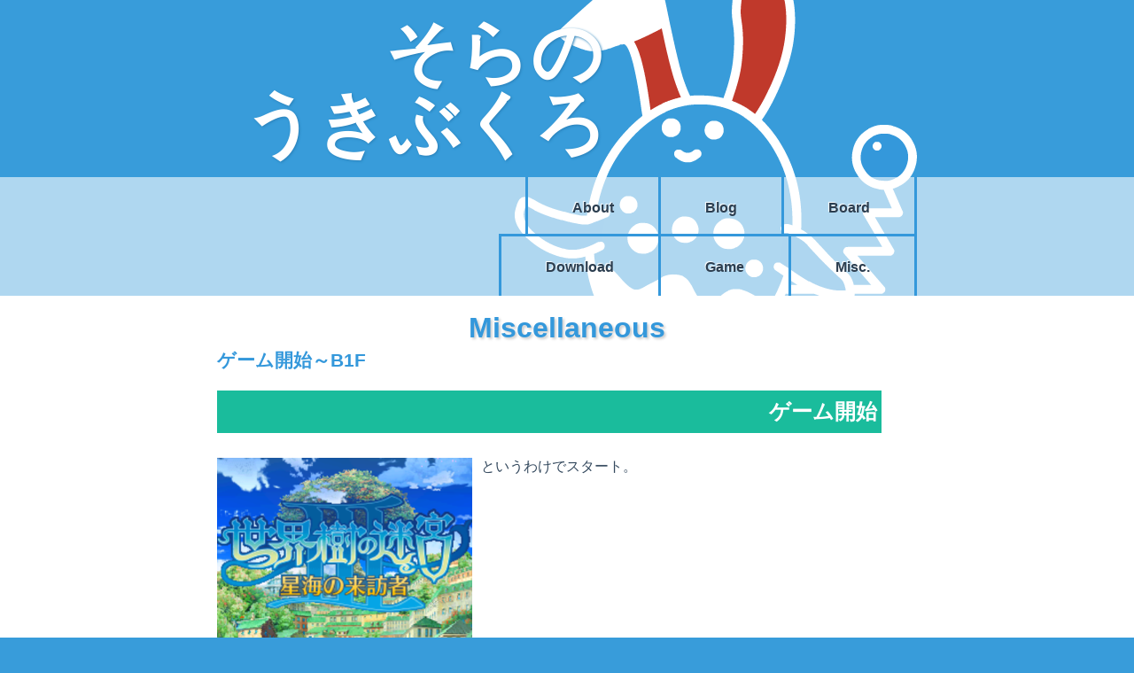

--- FILE ---
content_type: text/html
request_url: http://azurine.pupu.jp/miscellaneous/sq3/1.php
body_size: 2704
content:
<!DOCTYPE html>
<html lang="ja">
<head>
	<meta charset="utf-8">
	<meta name="keywords" content="マリルリ,ポケモン,ダメージ計算,">
	<!--[if lt IE 9]>
	<script src="../../js/html5.js" type="text/javascript"></script>
	<![endif]-->
	<!--[if lt IE 8]>
	<script src="../../js/IE9.js" type="text/javascript"></script>
	<![endif]-->
	<script src="../../js/jquery-1.9.1.min.js" type="text/javascript"></script>
	<script src="../../js/base.js" type="text/javascript"></script>
	<link rel="stylesheet" type="text/css" media="all" href="../../styles/reset.css">
	<link rel="stylesheet" type="text/css" media="all" href="../../styles/base.css">
	
	<link rel="stylesheet" type="text/css" media="all" href="../../styles/miscellaneous.css">
	<link rel="stylesheet" type="text/css" media="all" href="style.css">

	<title>世界樹の迷宮Ⅲ　ファーマー5人旅 - ゲーム開始～B1F</title>
</head>
<body>
<div id="body-inner">
	<div id="header-menu">
		<header>
			<h1><a href="../../">そらのうきぶくろ</a></h1>
		</header>
		<nav>
					<ul>
			<li><a href="../../">About</a></li><!--
			--><li><a href="../../blog/">Blog</a></li><!--
			--><li><a href="../../board/">Board</a></li><!--
			--><li><a href="../../download/">Download</a></li><!--
			--><li><a href="../../game/">Game</a></li><!--
			--><li><a href="../../miscellaneous/">Misc.</a></li>
		</ul>
		</nav>
	</div>
	<div id="title">
		<h2>Miscellaneous</h2>
	</div>
	<div id="content-area">
	<div id="main">
		<section>
			<div class="section-inner">
			<h1>ゲーム開始～B1F</h1>
			<h2>ゲーム開始</h2>
			<div class="image_p">
			<div class="screenshot" style="width: 288px; "><img alt="./images/1_1.png" src="./images/1_1.png" width="288" height="432"></div>			というわけでスタート。
			</div>
			<div class="image_p">
			<div class="screenshot" style="width: 288px; height: 216px;"><img alt="./images/1_2.png" src="./images/1_2.png" width="288" height="432"></div>			ギルド名は15分くらい考えて<a href="http://ja.wikipedia.org/wiki/%E8%BE%B2%E6%A5%AD%E5%8D%94%E5%90%8C%E7%B5%84%E5%90%88">「のう☆きょう」</a>で。
			</div>
			<h2>B1F</h2>
			<div class="image_p">
			<div class="screenshot" style="width: 288px; "><img alt="./images/1_3.png" src="./images/1_3.png" width="288" height="432"></div>			あー、やっぱり良い曲だなー。
			</div>
			<div class="image_p">
			<div class="screenshot" style="width: 288px; "><img alt="./images/1_4.png" src="./images/1_4.png" width="288" height="432"></div>			いつものように地図を描くミッション。
			最近世界樹Ⅱをやっているせいか、Ⅲの地図の描きやすさが異常に思える。
			こんなに描きやすかったなんてもう忘れてた。新鮮だ。
			</div>
			<div class="image_p">
			<div class="screenshot" style="width: 288px; height: 216px;"><img alt="./images/1_5.png" src="./images/1_5.png" width="288" height="432"></div>			とりあえず北に向かってたら初めての戦闘。
			</div>
			<div class="image_p">
			<div class="screenshot" style="width: 288px; height: 216px;"><img alt="./images/1_6.png" src="./images/1_6.png" width="288" height="432"></div>			大自然の恵みに振っているキャラが大半なため、獲得経験値は少し多め。
			</div>
			<div class="image_p">
			<div class="screenshot" style="width: 288px; height: 216px;"><img alt="./images/1_7.png" src="./images/1_7.png" width="288" height="432"></div>			<strong>しかし被害は甚大だった。</strong>かみつき魚でこれかい……。
			<br>ちなみに全員1ずつ収穫マスターも取っているので今すぐにでも収穫できる。
			</div>
			<div class="image_p">
			<div class="screenshot" style="width: 288px; height: 216px;"><img alt="./images/1_8.png" src="./images/1_8.png" width="288" height="432"></div>			高LUC集団だけど先制される時はされるらしい。
			</div>
			<div class="image_p">
			<div class="screenshot" style="width: 288px; height: 216px;"><img alt="./images/1_9.png" src="./images/1_9.png" width="288" height="432"></div>			<strong>もう2人も死者が出た。</strong>
			</div>
			<div class="image_p">
			<div class="screenshot" style="width: 288px; height: 216px;"><img alt="./images/1_10.png" src="./images/1_10.png" width="288" height="432"></div>			初めての世界樹Ⅲの時もメインメンバーにファーマーを1人入れていたから分かっていたけど、序盤の資金繰りにあまり悩まなくて良いのがファーマーの強み。
			というわけでこういう時はさっさと帰宅するに限る。
			</div>
			<div class="image_p">
			<div class="screenshot" style="width: 288px; height: 216px;"><img alt="./images/1_11.png" src="./images/1_11.png" width="288" height="432"></div>			15enの出費。でもこの後ダガーやらドロップアイテムやら売って所持金は162enに。
			採集場所って何処だったっけなぁ。
			</div>
			<div class="image_p">
			<div class="screenshot" style="width: 288px; "><img alt="./images/1_12.png" src="./images/1_12.png" width="288" height="432"></div>			ここまで進んだ所でピンチ！
			ダメもとでESCAPEしたら1発で逃げることができた。
			さすがファーマー逃げ足は速い？<br>
			そしてLvが上がったので治療費・宿泊費あわせて30enに。
			</div>
			<div class="image_p">
			<div class="screenshot" style="width: 288px; height: 216px;"><img alt="./images/1_13.png" src="./images/1_13.png" width="288" height="432"></div>			Lv2の段階で2回雑魚戦しただけでこうなる。胸が熱くなるなー。
			</div>
			<div class="image_p">
			<div class="screenshot" style="width: 288px; "><img alt="./images/1_14.png" src="./images/1_14.png" width="288" height="432"></div>			で、<strong>やっと採集ポイントを見つけたと思ったらこれだよ！</strong>
			</div>
			<div class="image_p">
			<div class="screenshot" style="width: 288px; height: 216px;"><img alt="./images/1_15.png" src="./images/1_15.png" width="288" height="432"></div>			やばい。
			</div>
			<div class="image_p">
			<div class="screenshot" style="width: 288px; height: 216px;"><img alt="./images/1_16.png" src="./images/1_16.png" width="288" height="432"></div>			脱出成功。
			</div>
			<div class="image_p">
			<div class="screenshot" style="width: 288px; "><img alt="./images/1_17.png" src="./images/1_17.png" width="288" height="432"></div>			伐採ポイントだったので5個伐採して帰る事に。
			で、儲けたお金で前衛の装備を少し強化しておいた。
			</div>
			<div class="image_p">
			<div class="screenshot" style="width: 288px; height: 216px;"><img alt="./images/1_18.png" src="./images/1_18.png" width="288" height="432"></div>			このLvだと先制された瞬間に、
			</div>
			<div class="image_p">
			<div class="screenshot" style="width: 288px; height: 216px;"><img alt="./images/1_19.png" src="./images/1_19.png" width="288" height="432"></div>			このざまである。地図埋まらんね。
			</div>
			<div class="image_p">
			<div class="screenshot" style="width: 288px; height: 216px;"><img alt="./images/1_20.png" src="./images/1_20.png" width="288" height="432"></div>			応急手当を取ってみることにした。
			</div>
			<div class="image_p">
			<div class="screenshot" style="width: 288px; height: 216px;"><img alt="./images/1_21.png" src="./images/1_21.png" width="288" height="432"></div>			序盤だとTP2をHP10に変換する技。なかなか良いね！
			</div>
			<div class="image_p">
			<div class="screenshot" style="width: 288px; height: 216px;"><img alt="./images/1_22.png" src="./images/1_22.png" width="288" height="432"></div>			せっかくなので運試し。
			</div>
			<div class="image_p">
			<div class="screenshot" style="width: 288px; height: 216px;"><img alt="./images/1_23.png" src="./images/1_23.png" width="288" height="432"></div>			さすがファーマー達だった。
			</div>
			<div class="image_p">
			<div class="screenshot" style="width: 288px; "><img alt="./images/1_24.png" src="./images/1_24.png" width="288" height="432"></div>			順調に地図を埋めてたらねこまっしぐら。
			しかしそろそろ地図も良い感じなのでは？
			</div>
			<div class="image_p">
			<div class="screenshot" style="width: 288px; "><img alt="./images/1_25.png" src="./images/1_25.png" width="288" height="432"></div>			<strong>そんなことは無かった。</strong>
			よく考えなくても左下ががら空きな気がする。
			</div>
			<div class="image_p">
			<div class="screenshot" style="width: 288px; "><img alt="./images/1_26.png" src="./images/1_26.png" width="288" height="432"></div>			そういえば何かあったよね。
			</div>
			<div class="image_p">
			<div class="screenshot" style="width: 288px; "><img alt="./images/1_27.png" src="./images/1_27.png" width="288" height="432"></div>			途中、猫に遭って奇跡的に先手をとって逃げたりしたけど、なんとか地図は完成。
			</div>
			<div class="image_p">
			<div class="screenshot" style="width: 288px; height: 216px;"><img alt="./images/1_28.png" src="./images/1_28.png" width="288" height="432"></div>			ありがてぇありがてぇ。
			</div>
			<div class="image_p">
			<div class="screenshot" style="width: 288px; height: 216px;"><img alt="./images/1_29.png" src="./images/1_29.png" width="288" height="432"></div>			ありがてぇありがてぇ。
			</div>
			<div class="image_p">
			<div class="screenshot" style="width: 288px; height: 216px;"><img alt="./images/1_30.png" src="./images/1_30.png" width="288" height="432"></div>			とりあえず糸を1つ買っておくことにしようかな。
			</div>
			
			<p id="navi">
			今回はここまで。<br>
			No. 1 - <a href="./2.php">次</a><br><a href="./index.php">目次に戻る</a>			</p>
		</section>
	</div>
	</div>
	<footer>
				Copyright &copy; 2011- piyopoppo. All Rights Reserved.
			</footer>
</div>
</body>
</html>


--- FILE ---
content_type: text/css
request_url: http://azurine.pupu.jp/styles/base.css
body_size: 1430
content:
@charset "utf-8";

* {
	-webkit-box-sizing: border-box;
	-moz-box-sizing: border-box;
	-ms-box-sizing: border-box;
	-o-box-sizing: border-box;
	box-sizing: border-box;
}

/********* base *********/

body {
	width: 100%;
	background-color: #389CDA;
	font-family:"ヒラギノ角ゴ Pro W3", "Hiragino Kaku Gothic Pro", "メイリオ", Meiryo, Osaka, "ＭＳ Ｐゴシック", "MS PGothic", sans-serif;
}

a:link, a:visited, a:active, a:hover {
	text-decoration: none;
	color: #2980b9;
}
a:active, a:hover {
	text-decoration: underline;
}
a:active {
	color: #c0392b;
}
a:hover {
	color: #d35400;
}

/********* header-menu *********/

body:after {
	content: '';
	display: block;
	width: 100%;
	height: 134px;
	top: 200px;
	left: 0px;
	background-color: rgba(255, 255, 255, 0.6);
	position: absolute;
	z-index: 1;
}
#header-menu {
	position: relative;
	height: 334px;
	background: #389CDA url('../images/header11.png') right -40px no-repeat;
	z-index: 2;
	
    margin: 0 auto;
    width: 790px;
}
#header-menu header {
	position: absolute;
	left: 30px;
	top: 20px;
	font-size: 5.0rem;
	text-shadow: 1px 1px 3px #2980b9;
	width: 5.5em;
}
#header-menu header h1 a {
	color: #fff;
}
#header-menu header h1 a:active, #header-menu header h1 a:hover {
	text-decoration: underline;
	text-shadow: 1px 1px 1px #e74c3c;
}
#header-menu header h1:first-letter {
	margin-left: 2em;
}
#header-menu nav {
	position: absolute;
	left: 0px;
	top: 200px;
	width: 100%;
	text-align: right;
	background-color: rgba(255, 255, 255, 0.6);
}
#header-menu nav ul {
	text-align: right;
	display: inline-block;
	width: 500px;
	overflow: hidden;
	margin-bottom: -3px;
}
/* Firefox hack */
@-moz-document url-prefix( ){
	#header-menu nav ul {
		margin-bottom: 0px;
	}
}
/* Chrome hack */
@media screen and (-webkit-min-device-pixel-ratio : 0 ) {
	#header-menu nav ul {
		margin-bottom: 0px;
	}
}

#header-menu nav ul li {
	display: inline-block;
	height: 70px;
	line-height: 70px;
	text-align: center;
	
	border: 3px solid #3498db;
	border-bottom: none;
	margin-top: -3px;
	margin-left: -3px;
		
	-webkit-transition: background-color 0.3s ease;
	-moz-transition: background-color 0.3s ease;
	transition: background-color 0.3s ease;
}
#header-menu nav ul li a {
	display: block;
	padding: 0px 50px;
	color: #2c3e50;
	font-weight: bold;
	text-shadow: -1px -1px 1px #fff;
	text-decoration: none;
}
#header-menu nav ul li:hover {
	background-color: rgba(255, 255, 255, 0.9);
}

/********* content *********/

#title {
	color: #3498db;
	padding: 20px 10px 10px;
	font-size: 2.0rem;
	text-align: center;
	text-shadow: 2px 2px 3px rgba(0, 0, 0, 0.2);
	
	background-color: #fff;
}
#content-area {
	margin-top: -1px;
	width: 100%;
	background-color: #fff;
}
#main {
    margin: 0 auto;
    width: 790px;
	color: #34495e;
}
#main section h1 {
	color: #3498db;
	font-size: 1.3rem;
	text-align: left;
}
#main section div > *, #main section > *:not(div) {
	margin: 0.9em 0px;
	line-height: 1.2;
}
#main section:first-child h1 {
	margin-top: 0px;
}

#main dl.history {
	margin-top: -10px !important;
}
#main dl.history dt,
#main dl.history dd {
	display: inline-block;
	vertical-align: middle;
}
#main dl.history dt {
	width: 200px;
	height: 50px;
	line-height: 50px;
}
#main dl.history dd {
	width: 560px;
}

.read-more {
	background-color: transparent;
	width: 100% !important;
	
	-webkit-transition: background-color 0.3s ease, color 0.3s ease;
	-moz-transition: background-color 0.3s ease, color 0.3s ease;
	transition: background-color 0.3s ease, color 0.3s ease;
	cursor: pointer;
}
.read-more:hover {
	background-color: #3498db;
	color: #fff;
}

table.about-admin {
	width: 100%;
	border-collapse: separate;
}
table.about-admin th {
	width: 5em;
	text-align: left;
	border-left: 12px solid;
	border-top: 6px solid white !important;
	border-bottom: 6px solid white !important;
	padding: 0.5em;
	font-weight: bold;
}
table.about-admin tr:nth-child(1) th { border-color: #2c3e50; }
table.about-admin tr:nth-child(2) th { border-color: #3498db; }
table.about-admin tr:nth-child(3) th { border-color: #e67e22; }
table.about-admin tr:nth-child(4) th { border-color: #2ecc71; }
table.about-admin tr:nth-child(5) th { border-color: #95a5a6; }
table.about-admin td {
	padding-left: 1em;
}

/********* footer *********/

footer {
	display: block;
	background-color: #3498db;
	color: #ecf0f1;
	text-align: right;
	padding: 1em 2em;
	width: 100%;
	font-size: 0.8rem;
}










--- FILE ---
content_type: text/css
request_url: http://azurine.pupu.jp/styles/miscellaneous.css
body_size: 632
content:
@charset "utf-8";

.image_p {
	margin: 28px 0px !important;
}
.image_p > div {
	margin: 0px 10px 5px 0px !important;
}
.image_p > div img {
	margin: 0px !important;
}

.section-inner{
	width: 750px;
}
li {
	list-style-position: inside;
}
table {
	width: 100%;
}
section:last-of-type:after {
	height: 30px;
	width: 1px;
	content: '';
	display: block;
}
.syntaxhighlighter table:last-of-type:after {
	display: none;
}
table tbody tr:nth-child(2n) {
	background-color: #dfd;
}
table tbody tr:nth-child(2n+1) {
	background-color: #efe;
}
table tr td {
	vertical-align: middle;
}
td {
	padding: 8px;
}
thead {
	background-color: #16a085;
	color: white;
}
th {
	padding: 4px;
}

section h2 {
	font-size: 1.5rem;
	text-align: right;
	background: #1abc9c;
	color: #fff;
	padding: 10px 5px;
	margin-bottom: 0px !important;
}
section h2 + table {
	margin-top: 1px !important;
}
#main section h2 + dl {
	margin-top: 10px !important;
}

#index{
	margin: 0px !important;
	font-size: 1.0rem;
	background: rgba(46, 204, 113, 0.1);
	width: 100%;
	padding: 1em;
}
#index li {
	line-height: 1.5;
}
#index li ul {
	margin: 0px 2em;
}
strong{
	font-weight: bold;
	margin: 0px !important;
	padding: 0px !important;
}
br {
	margin: 0px !important;
}


#main dl dt {
    height: 40px;
    line-height: 30px;
    width: 100%;
}
#main dl dd {
    width: 100%;
	margin: 10px 0px;
}
dl dt {
	text-align: left;
	border-left: 12px solid;
	border-top: 6px solid white !important;
	border-bottom: 6px solid white !important;
	padding: 0px 0.5em;
	font-weight: bold;
	color: #2980b9;
}
dl dt { border-color: #3498db; }



--- FILE ---
content_type: text/css
request_url: http://azurine.pupu.jp/miscellaneous/sq3/style.css
body_size: 213
content:
@charset "utf-8";

h2{
	clear: both;
}

div.image_p{
	clear: both;
	margin: 32px 32px 32px 16px;
}

.screenshot{
	float: left;
	overflow: hidden;
	padding: 0px;
	margin: 0px 24px 32px 0px;
}
.screenshot img{
	margin: 0px; padding: 0px;
}

#navi{
	clear: both;
	border-top: 1px solid #0044AA;
	margin: 16px 32px;
	padding: 16px;
}


--- FILE ---
content_type: application/javascript
request_url: http://azurine.pupu.jp/js/base.js
body_size: 335
content:
$(function(){
	$(".more-list").each(function() {
		var _this = this;
		var view = $(this).attr("data-more");
		if (view == undefined) {
			view = 5;
		} else {
			view = parseInt(view);
		}
		view *= 2;
		
		$(this).children().each(function(i) {
			if (i >= view) {
				if (i == view) {
					$(this).before('<dt class="read-more">...more</dt>');
					$(this).prev().click(open);
				}
				$(this).hide();
			}
			
			function open() {
				var element = $(this).next();
				for (j = 0; j < view; j++) {
					element.show();
					element = element.next();
				}
				if (element !== null) {
					$(element).before('<dt class="read-more">...more</dt>');
					$(element).prev().click(open);
				}
				$(this).remove();
			}
		});
	});
});
